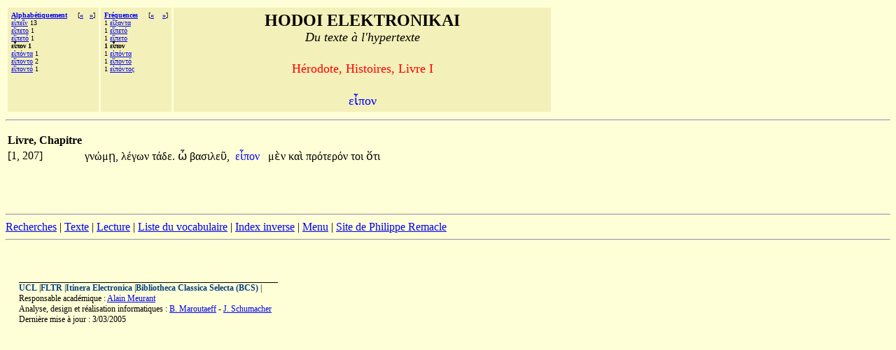

--- FILE ---
content_type: text/html;charset=UTF-8
request_url: http://hodoi.fltr.ucl.ac.be/concordances/Herodote_HistoiresI/precise.cfm?txt=949;7990;960;959;957;
body_size: 6974
content:


<HTML>
<HEAD>
  <TITLE>HODOI ELEKTRONIKAI: Du texte à l'hypertexte </TITLE>
<META http-equiv=Content-Type content="text/html; charset=windows-1252">
</HEAD>


<BODY bgcolor="#FFFFD7">

<font face="Palatino Linotype">
<table cellspacing="3" cellpadding="5">
<tr>
  <td valign="top" NOWRAP bgcolor="F3F0B9" align="left">
    <font size="-3" face="Palatino Linotype"><b>
     <a href="listvoca.cfm">Alphabétiquement</a>&nbsp;&nbsp;&nbsp;&nbsp;</b>
      
       [<b><a href="precise.cfm?txt=949;7989;960;949;964;959;">&#171;</a>&nbsp;&nbsp;
      
       <a href="precise.cfm?txt=949;7984;960;8057;957;964;945;">&#187;</a></b>]<br>
      
        <a href="precise.cfm?txt=949;7984;960;949;8150;957;">&#949;&#7984;&#960;&#949;&#8150;&#957;</a> 13<br>
     
        <a href="precise.cfm?txt=949;7989;960;949;964;959;">&#949;&#7989;&#960;&#949;&#964;&#959;</a> 1<br>
     
        <a href="precise.cfm?txt=949;7989;960;949;964;8057;">&#949;&#7989;&#960;&#949;&#964;&#8057;</a> 1<br>
     
     <b>&#949;&#7990;&#960;&#959;&#957; 1</b><br>
     
        <a href="precise.cfm?txt=949;7984;960;8057;957;964;945;">&#949;&#7984;&#960;&#8057;&#957;&#964;&#945;</a> 1<br>
     
        <a href="precise.cfm?txt=949;7989;960;959;957;964;959;">&#949;&#7989;&#960;&#959;&#957;&#964;&#959;</a> 2<br>
     
        <a href="precise.cfm?txt=949;7989;960;959;957;964;8057;">&#949;&#7989;&#960;&#959;&#957;&#964;&#8057;</a> 1<br>
     
 </td>

  <td valign="top" NOWRAP bgcolor="F3F0B9" align="left">
    <font size="-3" face="Palatino Linotype"><b>
     <a href="listfreq.cfm">Fréquences</a>&nbsp;&nbsp;&nbsp;&nbsp;</b>
     
     [<b><a href="precise.cfm?txt=949;7988;958;945;957;964;945;">&#171;</a>
     
     &nbsp;&nbsp;

     
     <a href="precise.cfm?txt=949;7984;960;8057;957;964;945;">&#187;</a></b>]<br>
     1 <a href="precise.cfm?txt=949;7988;958;945;957;964;945;">&#949;&#7988;&#958;&#945;&#957;&#964;&#945;</a><br>
     1 <a href="precise.cfm?txt=949;7989;960;949;964;8057;">&#949;&#7989;&#960;&#949;&#964;&#8057;</a><br>
     1 <a href="precise.cfm?txt=949;7989;960;949;964;959;">&#949;&#7989;&#960;&#949;&#964;&#959;</a><br>
     
     <b>1 &#949;&#7990;&#960;&#959;&#957; </b><br>
     1 <a href="precise.cfm?txt=949;7984;960;8057;957;964;945;">&#949;&#7984;&#960;&#8057;&#957;&#964;&#945;</a> <br>
     1 <a href="precise.cfm?txt=949;7989;960;959;957;964;8057;">&#949;&#7989;&#960;&#959;&#957;&#964;&#8057;</a> <br>
     1 <a href="precise.cfm?txt=949;7984;960;8057;957;964;959;962;">&#949;&#7984;&#960;&#8057;&#957;&#964;&#959;&#962;</a> <br>
     
 </td>


 

  <td valign="top" NOWRAP bgcolor="F3F0B9" align="center" width="70%" >
    <font size="+2" face="Palatino Linotype"><b>HODOI ELEKTRONIKAI</b><br>
       <font size=+1><i>Du texte à l'hypertexte</i></font><p>
     <font color=red size=+1> Hérodote, Histoires, Livre I </font>      <p>
    <font color=blue size=+1> <font face="Palatino Linotype">&#949;&#7990;&#960;&#959;&#957;</font></font></font>
 </td>



</tr>
</table>
<hr>

<p>


       


<table>
<tr><th>Livre, Chapitre</th></tr>
   
 
     <tr>
       <td> [1, 207]&nbsp;&nbsp;</td>
       <td align="right"><font face="Palatino Linotype">

                                    <a href='precise.cfm?txt=947;957;8061;956;8131;'   style="color:black;visibility:visible;text-decoration:none;">&#947;&#957;&#8061;&#956;&#8131;,</a>

                                    <a href='precise.cfm?txt=955;8051;947;969;957;'   style="color:black;visibility:visible;text-decoration:none;">&#955;&#8051;&#947;&#969;&#957; </a> 

                                    <a href='precise.cfm?txt=964;8049;948;949;'   style="color:black;visibility:visible;text-decoration:none;">&#964;&#8049;&#948;&#949;.</a>

                                    <a href='precise.cfm?txt=8038;'   style="color:black;visibility:visible;text-decoration:none;">&#8038; </a> 

                                    <a href='precise.cfm?txt=946;945;963;953;955;949;8166;'   style="color:black;visibility:visible;text-decoration:none;">&#946;&#945;&#963;&#953;&#955;&#949;&#8166;,</a></font>
       </td>

       <td>  <font face="Palatino Linotype">&nbsp;<a href="ligne05.cfm?numligne=208&mot=27780" style="color:blue;visibility:visible;text-decoration:none;">&#949;&#7990;&#960;&#959;&#957; </a>  &nbsp;</font></td>
       <td align="left"><font face="Palatino Linotype">

                                  <a href='precise.cfm?txt=956;8050;957;'   style="color:black;visibility:visible;text-decoration:none;">&#956;&#8050;&#957; </a>

                                  <a href='precise.cfm?txt=954;945;8054;'   style="color:black;visibility:visible;text-decoration:none;">&#954;&#945;&#8054; </a> 

                                  <a href='precise.cfm?txt=960;961;8057;964;949;961;8057;957;'   style="color:black;visibility:visible;text-decoration:none;">&#960;&#961;&#8057;&#964;&#949;&#961;&#8057;&#957; </a> 

                                  <a href='precise.cfm?txt=964;959;953;'   style="color:black;visibility:visible;text-decoration:none;">&#964;&#959;&#953; </a>

                                  <a href='precise.cfm?txt=8005;964;953;'   style="color:black;visibility:visible;text-decoration:none;">&#8005;&#964;&#953; </a> </font></td>
       </tr>

</table>




<br>
<br><br> <p><hr><a href="consult.cfm">Recherches</a> | <a href="texte.htm">Texte</a> | <a href="lecture/default.htm">Lecture</a> | <a href="listvoca.cfm">Liste du vocabulaire</a> | <a href="listinverse.cfm">Index inverse</a> | <a href="default.htm">Menu</a> | 
<a href="http://remacle.org/bloodwolf/historiens/herodote/ungrecfr.htm">Site de Philippe Remacle</a>


 <HR></dir><BR><p><P>&nbsp;<TABLE align=center border=0 cellPadding=0 cellSpacing=0 width="97%"><TBODY>  <TR>    <TD colSpan=2>    <IMG alt="" border=0 height=1      src = "dot-bk.gif"      width=370></TD></TR><TR><TD vAlign=top><span style="font-size: 9pt"><b><a href="http://www.ucl.ac.be" style="color:#004080;visibility:visible;text-decoration:none;">UCL</a></b> |<b><a href="http://zeus.fltr.ucl.ac.be" style="color:#004080;visibility:visible;text-decoration:none;">FLTR</a></b> |<b><a href="http://pot-pourri.fltr.ucl.ac.be/itinera" style="color:#004080;visibility:visible;text-decoration:none;">Itinera Electronica</a></b> |<b><a href="http://bcs.fltr.ucl.ac.be" style="color:#004080;visibility:visible;text-decoration:none;">Bibliotheca Classica Selecta (BCS)</a></b> | 
<br>Responsable académique : <A HREF="mailto:meurant@egla.ucl.ac.be">Alain Meurant</A>
<br>Analyse, design et réalisation informatiques : <A href="mailto:maroutaeff@fltr.ucl.ac.be">B. Maroutaeff</A> - <A href="mailto:schumacher@sflt.ucl.ac.be">J. Schumacher</A></span> <br><span style="font-size: 9pt">
Dernière mise à jour : 3/03/2005</span></TD><TD align=right vAlign=top>&nbsp;&nbsp; </TD></TR></TBODY></TABLE></body></html>


